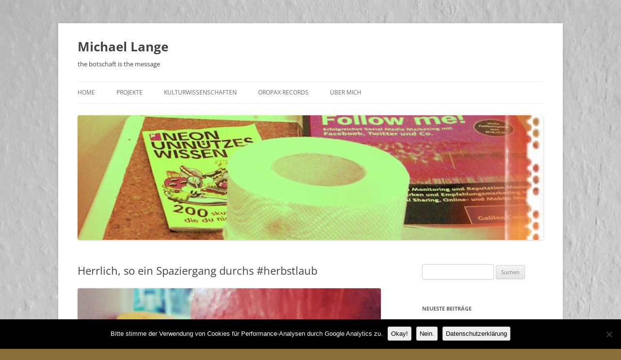

--- FILE ---
content_type: text/html; charset=UTF-8
request_url: https://www.michael-lange.info/herrlich-so-ein-spaziergang-durchs-herbstlaub/
body_size: 11313
content:
<!DOCTYPE html>
<html lang="de">
<head>
<meta charset="UTF-8" />
<meta name="viewport" content="width=device-width, initial-scale=1.0" />
<title>Herrlich, so ein Spaziergang durchs #herbstlaub - Michael Lange</title>
<link rel="profile" href="https://gmpg.org/xfn/11" />
<link rel="pingback" href="https://www.michael-lange.info/xmlrpc.php">
<meta name='robots' content='index, follow, max-image-preview:large, max-snippet:-1, max-video-preview:-1' />

	<!-- This site is optimized with the Yoast SEO plugin v26.7 - https://yoast.com/wordpress/plugins/seo/ -->
	<link rel="canonical" href="https://www.michael-lange.info/herrlich-so-ein-spaziergang-durchs-herbstlaub/" />
	<meta property="og:locale" content="de_DE" />
	<meta property="og:type" content="article" />
	<meta property="og:title" content="Herrlich, so ein Spaziergang durchs #herbstlaub - Michael Lange" />
	<meta property="og:url" content="https://www.michael-lange.info/herrlich-so-ein-spaziergang-durchs-herbstlaub/" />
	<meta property="og:site_name" content="Michael Lange" />
	<meta property="article:published_time" content="2017-10-29T13:04:30+00:00" />
	<meta property="article:modified_time" content="2017-11-02T22:03:37+00:00" />
	<meta property="og:image" content="https://www.michael-lange.info/wp-content/uploads/2017/10/22802265_1519621641408881_2465858076025028608_n.jpg" />
	<meta name="author" content="Michael" />
	<meta name="twitter:card" content="summary_large_image" />
	<meta name="twitter:label1" content="Verfasst von" />
	<meta name="twitter:data1" content="Michael" />
	<script type="application/ld+json" class="yoast-schema-graph">{"@context":"https://schema.org","@graph":[{"@type":"Article","@id":"https://www.michael-lange.info/herrlich-so-ein-spaziergang-durchs-herbstlaub/#article","isPartOf":{"@id":"https://www.michael-lange.info/herrlich-so-ein-spaziergang-durchs-herbstlaub/"},"author":{"name":"Michael","@id":"https://www.michael-lange.info/#/schema/person/46c1d30323e5653f580909ff5a6f3436"},"headline":"Herrlich, so ein Spaziergang durchs #herbstlaub","datePublished":"2017-10-29T13:04:30+00:00","dateModified":"2017-11-02T22:03:37+00:00","mainEntityOfPage":{"@id":"https://www.michael-lange.info/herrlich-so-ein-spaziergang-durchs-herbstlaub/"},"wordCount":6,"image":{"@id":"https://www.michael-lange.info/herrlich-so-ein-spaziergang-durchs-herbstlaub/#primaryimage"},"thumbnailUrl":"https://www.michael-lange.info/wp-content/uploads/2017/10/22802265_1519621641408881_2465858076025028608_n.jpg","articleSection":["Instagram"],"inLanguage":"de"},{"@type":"WebPage","@id":"https://www.michael-lange.info/herrlich-so-ein-spaziergang-durchs-herbstlaub/","url":"https://www.michael-lange.info/herrlich-so-ein-spaziergang-durchs-herbstlaub/","name":"Herrlich, so ein Spaziergang durchs #herbstlaub - Michael Lange","isPartOf":{"@id":"https://www.michael-lange.info/#website"},"primaryImageOfPage":{"@id":"https://www.michael-lange.info/herrlich-so-ein-spaziergang-durchs-herbstlaub/#primaryimage"},"image":{"@id":"https://www.michael-lange.info/herrlich-so-ein-spaziergang-durchs-herbstlaub/#primaryimage"},"thumbnailUrl":"https://www.michael-lange.info/wp-content/uploads/2017/10/22802265_1519621641408881_2465858076025028608_n.jpg","datePublished":"2017-10-29T13:04:30+00:00","dateModified":"2017-11-02T22:03:37+00:00","author":{"@id":"https://www.michael-lange.info/#/schema/person/46c1d30323e5653f580909ff5a6f3436"},"breadcrumb":{"@id":"https://www.michael-lange.info/herrlich-so-ein-spaziergang-durchs-herbstlaub/#breadcrumb"},"inLanguage":"de","potentialAction":[{"@type":"ReadAction","target":["https://www.michael-lange.info/herrlich-so-ein-spaziergang-durchs-herbstlaub/"]}]},{"@type":"ImageObject","inLanguage":"de","@id":"https://www.michael-lange.info/herrlich-so-ein-spaziergang-durchs-herbstlaub/#primaryimage","url":"https://www.michael-lange.info/wp-content/uploads/2017/10/22802265_1519621641408881_2465858076025028608_n.jpg","contentUrl":"https://www.michael-lange.info/wp-content/uploads/2017/10/22802265_1519621641408881_2465858076025028608_n.jpg","width":640,"height":640},{"@type":"BreadcrumbList","@id":"https://www.michael-lange.info/herrlich-so-ein-spaziergang-durchs-herbstlaub/#breadcrumb","itemListElement":[{"@type":"ListItem","position":1,"name":"Startseite","item":"https://www.michael-lange.info/"},{"@type":"ListItem","position":2,"name":"Herrlich, so ein Spaziergang durchs #herbstlaub"}]},{"@type":"WebSite","@id":"https://www.michael-lange.info/#website","url":"https://www.michael-lange.info/","name":"Michael Lange","description":"the botschaft is the message","potentialAction":[{"@type":"SearchAction","target":{"@type":"EntryPoint","urlTemplate":"https://www.michael-lange.info/?s={search_term_string}"},"query-input":{"@type":"PropertyValueSpecification","valueRequired":true,"valueName":"search_term_string"}}],"inLanguage":"de"},{"@type":"Person","@id":"https://www.michael-lange.info/#/schema/person/46c1d30323e5653f580909ff5a6f3436","name":"Michael","image":{"@type":"ImageObject","inLanguage":"de","@id":"https://www.michael-lange.info/#/schema/person/image/","url":"https://secure.gravatar.com/avatar/f59de93506a2f622024058cf9d926161ccedcf836ab224df8a6669323a72f25e?s=96&d=mm&r=g","contentUrl":"https://secure.gravatar.com/avatar/f59de93506a2f622024058cf9d926161ccedcf836ab224df8a6669323a72f25e?s=96&d=mm&r=g","caption":"Michael"},"url":"https://www.michael-lange.info/author/adminmldi9ar/"}]}</script>
	<!-- / Yoast SEO plugin. -->


<link rel="alternate" type="application/rss+xml" title="Michael Lange &raquo; Feed" href="https://www.michael-lange.info/feed/" />
<link rel="alternate" type="application/rss+xml" title="Michael Lange &raquo; Kommentar-Feed" href="https://www.michael-lange.info/comments/feed/" />
<link rel="alternate" type="application/rss+xml" title="Michael Lange &raquo; Kommentar-Feed zu Herrlich, so ein Spaziergang durchs #herbstlaub" href="https://www.michael-lange.info/herrlich-so-ein-spaziergang-durchs-herbstlaub/feed/" />
<link rel="alternate" title="oEmbed (JSON)" type="application/json+oembed" href="https://www.michael-lange.info/wp-json/oembed/1.0/embed?url=https%3A%2F%2Fwww.michael-lange.info%2Fherrlich-so-ein-spaziergang-durchs-herbstlaub%2F" />
<link rel="alternate" title="oEmbed (XML)" type="text/xml+oembed" href="https://www.michael-lange.info/wp-json/oembed/1.0/embed?url=https%3A%2F%2Fwww.michael-lange.info%2Fherrlich-so-ein-spaziergang-durchs-herbstlaub%2F&#038;format=xml" />
<style id='wp-img-auto-sizes-contain-inline-css' type='text/css'>
img:is([sizes=auto i],[sizes^="auto," i]){contain-intrinsic-size:3000px 1500px}
/*# sourceURL=wp-img-auto-sizes-contain-inline-css */
</style>
<style id='wp-emoji-styles-inline-css' type='text/css'>

	img.wp-smiley, img.emoji {
		display: inline !important;
		border: none !important;
		box-shadow: none !important;
		height: 1em !important;
		width: 1em !important;
		margin: 0 0.07em !important;
		vertical-align: -0.1em !important;
		background: none !important;
		padding: 0 !important;
	}
/*# sourceURL=wp-emoji-styles-inline-css */
</style>
<style id='wp-block-library-inline-css' type='text/css'>
:root{--wp-block-synced-color:#7a00df;--wp-block-synced-color--rgb:122,0,223;--wp-bound-block-color:var(--wp-block-synced-color);--wp-editor-canvas-background:#ddd;--wp-admin-theme-color:#007cba;--wp-admin-theme-color--rgb:0,124,186;--wp-admin-theme-color-darker-10:#006ba1;--wp-admin-theme-color-darker-10--rgb:0,107,160.5;--wp-admin-theme-color-darker-20:#005a87;--wp-admin-theme-color-darker-20--rgb:0,90,135;--wp-admin-border-width-focus:2px}@media (min-resolution:192dpi){:root{--wp-admin-border-width-focus:1.5px}}.wp-element-button{cursor:pointer}:root .has-very-light-gray-background-color{background-color:#eee}:root .has-very-dark-gray-background-color{background-color:#313131}:root .has-very-light-gray-color{color:#eee}:root .has-very-dark-gray-color{color:#313131}:root .has-vivid-green-cyan-to-vivid-cyan-blue-gradient-background{background:linear-gradient(135deg,#00d084,#0693e3)}:root .has-purple-crush-gradient-background{background:linear-gradient(135deg,#34e2e4,#4721fb 50%,#ab1dfe)}:root .has-hazy-dawn-gradient-background{background:linear-gradient(135deg,#faaca8,#dad0ec)}:root .has-subdued-olive-gradient-background{background:linear-gradient(135deg,#fafae1,#67a671)}:root .has-atomic-cream-gradient-background{background:linear-gradient(135deg,#fdd79a,#004a59)}:root .has-nightshade-gradient-background{background:linear-gradient(135deg,#330968,#31cdcf)}:root .has-midnight-gradient-background{background:linear-gradient(135deg,#020381,#2874fc)}:root{--wp--preset--font-size--normal:16px;--wp--preset--font-size--huge:42px}.has-regular-font-size{font-size:1em}.has-larger-font-size{font-size:2.625em}.has-normal-font-size{font-size:var(--wp--preset--font-size--normal)}.has-huge-font-size{font-size:var(--wp--preset--font-size--huge)}.has-text-align-center{text-align:center}.has-text-align-left{text-align:left}.has-text-align-right{text-align:right}.has-fit-text{white-space:nowrap!important}#end-resizable-editor-section{display:none}.aligncenter{clear:both}.items-justified-left{justify-content:flex-start}.items-justified-center{justify-content:center}.items-justified-right{justify-content:flex-end}.items-justified-space-between{justify-content:space-between}.screen-reader-text{border:0;clip-path:inset(50%);height:1px;margin:-1px;overflow:hidden;padding:0;position:absolute;width:1px;word-wrap:normal!important}.screen-reader-text:focus{background-color:#ddd;clip-path:none;color:#444;display:block;font-size:1em;height:auto;left:5px;line-height:normal;padding:15px 23px 14px;text-decoration:none;top:5px;width:auto;z-index:100000}html :where(.has-border-color){border-style:solid}html :where([style*=border-top-color]){border-top-style:solid}html :where([style*=border-right-color]){border-right-style:solid}html :where([style*=border-bottom-color]){border-bottom-style:solid}html :where([style*=border-left-color]){border-left-style:solid}html :where([style*=border-width]){border-style:solid}html :where([style*=border-top-width]){border-top-style:solid}html :where([style*=border-right-width]){border-right-style:solid}html :where([style*=border-bottom-width]){border-bottom-style:solid}html :where([style*=border-left-width]){border-left-style:solid}html :where(img[class*=wp-image-]){height:auto;max-width:100%}:where(figure){margin:0 0 1em}html :where(.is-position-sticky){--wp-admin--admin-bar--position-offset:var(--wp-admin--admin-bar--height,0px)}@media screen and (max-width:600px){html :where(.is-position-sticky){--wp-admin--admin-bar--position-offset:0px}}

/*# sourceURL=wp-block-library-inline-css */
</style><style id='global-styles-inline-css' type='text/css'>
:root{--wp--preset--aspect-ratio--square: 1;--wp--preset--aspect-ratio--4-3: 4/3;--wp--preset--aspect-ratio--3-4: 3/4;--wp--preset--aspect-ratio--3-2: 3/2;--wp--preset--aspect-ratio--2-3: 2/3;--wp--preset--aspect-ratio--16-9: 16/9;--wp--preset--aspect-ratio--9-16: 9/16;--wp--preset--color--black: #000000;--wp--preset--color--cyan-bluish-gray: #abb8c3;--wp--preset--color--white: #fff;--wp--preset--color--pale-pink: #f78da7;--wp--preset--color--vivid-red: #cf2e2e;--wp--preset--color--luminous-vivid-orange: #ff6900;--wp--preset--color--luminous-vivid-amber: #fcb900;--wp--preset--color--light-green-cyan: #7bdcb5;--wp--preset--color--vivid-green-cyan: #00d084;--wp--preset--color--pale-cyan-blue: #8ed1fc;--wp--preset--color--vivid-cyan-blue: #0693e3;--wp--preset--color--vivid-purple: #9b51e0;--wp--preset--color--blue: #21759b;--wp--preset--color--dark-gray: #444;--wp--preset--color--medium-gray: #9f9f9f;--wp--preset--color--light-gray: #e6e6e6;--wp--preset--gradient--vivid-cyan-blue-to-vivid-purple: linear-gradient(135deg,rgb(6,147,227) 0%,rgb(155,81,224) 100%);--wp--preset--gradient--light-green-cyan-to-vivid-green-cyan: linear-gradient(135deg,rgb(122,220,180) 0%,rgb(0,208,130) 100%);--wp--preset--gradient--luminous-vivid-amber-to-luminous-vivid-orange: linear-gradient(135deg,rgb(252,185,0) 0%,rgb(255,105,0) 100%);--wp--preset--gradient--luminous-vivid-orange-to-vivid-red: linear-gradient(135deg,rgb(255,105,0) 0%,rgb(207,46,46) 100%);--wp--preset--gradient--very-light-gray-to-cyan-bluish-gray: linear-gradient(135deg,rgb(238,238,238) 0%,rgb(169,184,195) 100%);--wp--preset--gradient--cool-to-warm-spectrum: linear-gradient(135deg,rgb(74,234,220) 0%,rgb(151,120,209) 20%,rgb(207,42,186) 40%,rgb(238,44,130) 60%,rgb(251,105,98) 80%,rgb(254,248,76) 100%);--wp--preset--gradient--blush-light-purple: linear-gradient(135deg,rgb(255,206,236) 0%,rgb(152,150,240) 100%);--wp--preset--gradient--blush-bordeaux: linear-gradient(135deg,rgb(254,205,165) 0%,rgb(254,45,45) 50%,rgb(107,0,62) 100%);--wp--preset--gradient--luminous-dusk: linear-gradient(135deg,rgb(255,203,112) 0%,rgb(199,81,192) 50%,rgb(65,88,208) 100%);--wp--preset--gradient--pale-ocean: linear-gradient(135deg,rgb(255,245,203) 0%,rgb(182,227,212) 50%,rgb(51,167,181) 100%);--wp--preset--gradient--electric-grass: linear-gradient(135deg,rgb(202,248,128) 0%,rgb(113,206,126) 100%);--wp--preset--gradient--midnight: linear-gradient(135deg,rgb(2,3,129) 0%,rgb(40,116,252) 100%);--wp--preset--font-size--small: 13px;--wp--preset--font-size--medium: 20px;--wp--preset--font-size--large: 36px;--wp--preset--font-size--x-large: 42px;--wp--preset--spacing--20: 0.44rem;--wp--preset--spacing--30: 0.67rem;--wp--preset--spacing--40: 1rem;--wp--preset--spacing--50: 1.5rem;--wp--preset--spacing--60: 2.25rem;--wp--preset--spacing--70: 3.38rem;--wp--preset--spacing--80: 5.06rem;--wp--preset--shadow--natural: 6px 6px 9px rgba(0, 0, 0, 0.2);--wp--preset--shadow--deep: 12px 12px 50px rgba(0, 0, 0, 0.4);--wp--preset--shadow--sharp: 6px 6px 0px rgba(0, 0, 0, 0.2);--wp--preset--shadow--outlined: 6px 6px 0px -3px rgb(255, 255, 255), 6px 6px rgb(0, 0, 0);--wp--preset--shadow--crisp: 6px 6px 0px rgb(0, 0, 0);}:where(.is-layout-flex){gap: 0.5em;}:where(.is-layout-grid){gap: 0.5em;}body .is-layout-flex{display: flex;}.is-layout-flex{flex-wrap: wrap;align-items: center;}.is-layout-flex > :is(*, div){margin: 0;}body .is-layout-grid{display: grid;}.is-layout-grid > :is(*, div){margin: 0;}:where(.wp-block-columns.is-layout-flex){gap: 2em;}:where(.wp-block-columns.is-layout-grid){gap: 2em;}:where(.wp-block-post-template.is-layout-flex){gap: 1.25em;}:where(.wp-block-post-template.is-layout-grid){gap: 1.25em;}.has-black-color{color: var(--wp--preset--color--black) !important;}.has-cyan-bluish-gray-color{color: var(--wp--preset--color--cyan-bluish-gray) !important;}.has-white-color{color: var(--wp--preset--color--white) !important;}.has-pale-pink-color{color: var(--wp--preset--color--pale-pink) !important;}.has-vivid-red-color{color: var(--wp--preset--color--vivid-red) !important;}.has-luminous-vivid-orange-color{color: var(--wp--preset--color--luminous-vivid-orange) !important;}.has-luminous-vivid-amber-color{color: var(--wp--preset--color--luminous-vivid-amber) !important;}.has-light-green-cyan-color{color: var(--wp--preset--color--light-green-cyan) !important;}.has-vivid-green-cyan-color{color: var(--wp--preset--color--vivid-green-cyan) !important;}.has-pale-cyan-blue-color{color: var(--wp--preset--color--pale-cyan-blue) !important;}.has-vivid-cyan-blue-color{color: var(--wp--preset--color--vivid-cyan-blue) !important;}.has-vivid-purple-color{color: var(--wp--preset--color--vivid-purple) !important;}.has-black-background-color{background-color: var(--wp--preset--color--black) !important;}.has-cyan-bluish-gray-background-color{background-color: var(--wp--preset--color--cyan-bluish-gray) !important;}.has-white-background-color{background-color: var(--wp--preset--color--white) !important;}.has-pale-pink-background-color{background-color: var(--wp--preset--color--pale-pink) !important;}.has-vivid-red-background-color{background-color: var(--wp--preset--color--vivid-red) !important;}.has-luminous-vivid-orange-background-color{background-color: var(--wp--preset--color--luminous-vivid-orange) !important;}.has-luminous-vivid-amber-background-color{background-color: var(--wp--preset--color--luminous-vivid-amber) !important;}.has-light-green-cyan-background-color{background-color: var(--wp--preset--color--light-green-cyan) !important;}.has-vivid-green-cyan-background-color{background-color: var(--wp--preset--color--vivid-green-cyan) !important;}.has-pale-cyan-blue-background-color{background-color: var(--wp--preset--color--pale-cyan-blue) !important;}.has-vivid-cyan-blue-background-color{background-color: var(--wp--preset--color--vivid-cyan-blue) !important;}.has-vivid-purple-background-color{background-color: var(--wp--preset--color--vivid-purple) !important;}.has-black-border-color{border-color: var(--wp--preset--color--black) !important;}.has-cyan-bluish-gray-border-color{border-color: var(--wp--preset--color--cyan-bluish-gray) !important;}.has-white-border-color{border-color: var(--wp--preset--color--white) !important;}.has-pale-pink-border-color{border-color: var(--wp--preset--color--pale-pink) !important;}.has-vivid-red-border-color{border-color: var(--wp--preset--color--vivid-red) !important;}.has-luminous-vivid-orange-border-color{border-color: var(--wp--preset--color--luminous-vivid-orange) !important;}.has-luminous-vivid-amber-border-color{border-color: var(--wp--preset--color--luminous-vivid-amber) !important;}.has-light-green-cyan-border-color{border-color: var(--wp--preset--color--light-green-cyan) !important;}.has-vivid-green-cyan-border-color{border-color: var(--wp--preset--color--vivid-green-cyan) !important;}.has-pale-cyan-blue-border-color{border-color: var(--wp--preset--color--pale-cyan-blue) !important;}.has-vivid-cyan-blue-border-color{border-color: var(--wp--preset--color--vivid-cyan-blue) !important;}.has-vivid-purple-border-color{border-color: var(--wp--preset--color--vivid-purple) !important;}.has-vivid-cyan-blue-to-vivid-purple-gradient-background{background: var(--wp--preset--gradient--vivid-cyan-blue-to-vivid-purple) !important;}.has-light-green-cyan-to-vivid-green-cyan-gradient-background{background: var(--wp--preset--gradient--light-green-cyan-to-vivid-green-cyan) !important;}.has-luminous-vivid-amber-to-luminous-vivid-orange-gradient-background{background: var(--wp--preset--gradient--luminous-vivid-amber-to-luminous-vivid-orange) !important;}.has-luminous-vivid-orange-to-vivid-red-gradient-background{background: var(--wp--preset--gradient--luminous-vivid-orange-to-vivid-red) !important;}.has-very-light-gray-to-cyan-bluish-gray-gradient-background{background: var(--wp--preset--gradient--very-light-gray-to-cyan-bluish-gray) !important;}.has-cool-to-warm-spectrum-gradient-background{background: var(--wp--preset--gradient--cool-to-warm-spectrum) !important;}.has-blush-light-purple-gradient-background{background: var(--wp--preset--gradient--blush-light-purple) !important;}.has-blush-bordeaux-gradient-background{background: var(--wp--preset--gradient--blush-bordeaux) !important;}.has-luminous-dusk-gradient-background{background: var(--wp--preset--gradient--luminous-dusk) !important;}.has-pale-ocean-gradient-background{background: var(--wp--preset--gradient--pale-ocean) !important;}.has-electric-grass-gradient-background{background: var(--wp--preset--gradient--electric-grass) !important;}.has-midnight-gradient-background{background: var(--wp--preset--gradient--midnight) !important;}.has-small-font-size{font-size: var(--wp--preset--font-size--small) !important;}.has-medium-font-size{font-size: var(--wp--preset--font-size--medium) !important;}.has-large-font-size{font-size: var(--wp--preset--font-size--large) !important;}.has-x-large-font-size{font-size: var(--wp--preset--font-size--x-large) !important;}
/*# sourceURL=global-styles-inline-css */
</style>

<style id='classic-theme-styles-inline-css' type='text/css'>
/*! This file is auto-generated */
.wp-block-button__link{color:#fff;background-color:#32373c;border-radius:9999px;box-shadow:none;text-decoration:none;padding:calc(.667em + 2px) calc(1.333em + 2px);font-size:1.125em}.wp-block-file__button{background:#32373c;color:#fff;text-decoration:none}
/*# sourceURL=/wp-includes/css/classic-themes.min.css */
</style>
<link rel='stylesheet' id='cookie-notice-front-css' href='https://www.michael-lange.info/wp-content/plugins/cookie-notice/css/front.min.css?ver=2.5.11' type='text/css' media='all' />
<link rel='stylesheet' id='responsive-lightbox-featherlight-css' href='https://www.michael-lange.info/wp-content/plugins/responsive-lightbox/assets/featherlight/featherlight.min.css?ver=1.7.14' type='text/css' media='all' />
<link rel='stylesheet' id='responsive-lightbox-featherlight-gallery-css' href='https://www.michael-lange.info/wp-content/plugins/responsive-lightbox/assets/featherlight/featherlight.gallery.min.css?ver=1.7.14' type='text/css' media='all' />
<link rel='stylesheet' id='cryptx-styles-css' href='https://www.michael-lange.info/wp-content/plugins/cryptx/css/cryptx.css?ver=4.0.10' type='text/css' media='all' />
<link rel='stylesheet' id='twentytwelve-fonts-css' href='https://www.michael-lange.info/wp-content/themes/twentytwelve/fonts/font-open-sans.css?ver=20230328' type='text/css' media='all' />
<link rel='stylesheet' id='twentytwelve-style-css' href='https://www.michael-lange.info/wp-content/themes/twentytwelve/style.css?ver=20251202' type='text/css' media='all' />
<link rel='stylesheet' id='twentytwelve-block-style-css' href='https://www.michael-lange.info/wp-content/themes/twentytwelve/css/blocks.css?ver=20251031' type='text/css' media='all' />
<script type="text/javascript" id="cookie-notice-front-js-before">
/* <![CDATA[ */
var cnArgs = {"ajaxUrl":"https:\/\/www.michael-lange.info\/wp-admin\/admin-ajax.php","nonce":"a9f17613f7","hideEffect":"fade","position":"bottom","onScroll":false,"onScrollOffset":100,"onClick":false,"cookieName":"cookie_notice_accepted","cookieTime":2147483647,"cookieTimeRejected":2592000,"globalCookie":false,"redirection":true,"cache":false,"revokeCookies":true,"revokeCookiesOpt":"automatic"};

//# sourceURL=cookie-notice-front-js-before
/* ]]> */
</script>
<script type="text/javascript" src="https://www.michael-lange.info/wp-content/plugins/cookie-notice/js/front.min.js?ver=2.5.11" id="cookie-notice-front-js"></script>
<script type="text/javascript" src="https://www.michael-lange.info/wp-includes/js/jquery/jquery.min.js?ver=3.7.1" id="jquery-core-js"></script>
<script type="text/javascript" src="https://www.michael-lange.info/wp-includes/js/jquery/jquery-migrate.min.js?ver=3.4.1" id="jquery-migrate-js"></script>
<script type="text/javascript" src="https://www.michael-lange.info/wp-content/plugins/responsive-lightbox/assets/infinitescroll/infinite-scroll.pkgd.min.js?ver=4.0.1" id="responsive-lightbox-infinite-scroll-js"></script>
<script type="text/javascript" src="https://www.michael-lange.info/wp-content/themes/twentytwelve/js/navigation.js?ver=20250303" id="twentytwelve-navigation-js" defer="defer" data-wp-strategy="defer"></script>
<link rel="https://api.w.org/" href="https://www.michael-lange.info/wp-json/" /><link rel="alternate" title="JSON" type="application/json" href="https://www.michael-lange.info/wp-json/wp/v2/posts/497" /><link rel="EditURI" type="application/rsd+xml" title="RSD" href="https://www.michael-lange.info/xmlrpc.php?rsd" />
<meta name="generator" content="WordPress 6.9" />
<link rel='shortlink' href='https://www.michael-lange.info/?p=497' />
<style type="text/css">.recentcomments a{display:inline !important;padding:0 !important;margin:0 !important;}</style>	<style type="text/css" id="twentytwelve-header-css">
			.site-header h1 a,
		.site-header h2 {
			color: #444444;
		}
		</style>
	<style type="text/css" id="custom-background-css">
body.custom-background { background-color: #897139; background-image: url("https://www.michael-lange.info/wp-content/uploads/2018/01/Wallpaper-q1-1920x1440.jpg"); background-position: center top; background-size: cover; background-repeat: no-repeat; background-attachment: fixed; }
</style>
	</head>

<body class="wp-singular post-template-default single single-post postid-497 single-format-standard custom-background wp-embed-responsive wp-theme-twentytwelve cookies-not-set custom-font-enabled single-author">
<div id="page" class="hfeed site">
	<a class="screen-reader-text skip-link" href="#content">Zum Inhalt springen</a>
	<header id="masthead" class="site-header">
		<hgroup>
							<h1 class="site-title"><a href="https://www.michael-lange.info/" rel="home" >Michael Lange</a></h1>
								<h2 class="site-description">the botschaft is the message</h2>
					</hgroup>

		<nav id="site-navigation" class="main-navigation">
			<button class="menu-toggle">Menü</button>
			<div class="menu-topnavi-container"><ul id="menu-topnavi" class="nav-menu"><li id="menu-item-10" class="menu-item menu-item-type-custom menu-item-object-custom menu-item-home menu-item-10"><a href="https://www.michael-lange.info/">Home</a></li>
<li id="menu-item-11" class="menu-item menu-item-type-post_type menu-item-object-page menu-item-11"><a href="https://www.michael-lange.info/projekte/">Projekte</a></li>
<li id="menu-item-611" class="menu-item menu-item-type-custom menu-item-object-custom menu-item-611"><a href="https://www.michael-lange.info/tag/kulturwissenschaften/">Kulturwissenschaften</a></li>
<li id="menu-item-653" class="menu-item menu-item-type-taxonomy menu-item-object-category menu-item-653"><a href="https://www.michael-lange.info/category/oropax-records/">Oropax Records</a></li>
<li id="menu-item-108" class="menu-item menu-item-type-post_type menu-item-object-page menu-item-108"><a href="https://www.michael-lange.info/uber-mich/">Über mich</a></li>
</ul></div>		</nav><!-- #site-navigation -->

				<a href="https://www.michael-lange.info/"  rel="home"><img src="https://www.michael-lange.info/wp-content/uploads/2012/11/cropped-cropped-IMAG0213-1-11.jpg" width="998" height="267" alt="Michael Lange" class="header-image" srcset="https://www.michael-lange.info/wp-content/uploads/2012/11/cropped-cropped-IMAG0213-1-11.jpg 998w, https://www.michael-lange.info/wp-content/uploads/2012/11/cropped-cropped-IMAG0213-1-11-300x80.jpg 300w, https://www.michael-lange.info/wp-content/uploads/2012/11/cropped-cropped-IMAG0213-1-11-624x166.jpg 624w" sizes="(max-width: 998px) 100vw, 998px" decoding="async" fetchpriority="high" /></a>
			</header><!-- #masthead -->

	<div id="main" class="wrapper">

	<div id="primary" class="site-content">
		<div id="content" role="main">

			
				
	<article id="post-497" class="post-497 post type-post status-publish format-standard hentry category-instagram">
				<header class="entry-header">
			
						<h1 class="entry-title">Herrlich, so ein Spaziergang durchs #herbstlaub</h1>
								</header><!-- .entry-header -->

				<div class="entry-content">
			<p><img decoding="async" src="https://www.michael-lange.info/wp-content/uploads/2017/10/22802265_1519621641408881_2465858076025028608_n.jpg" alt="Herrlich, so ein Spaziergang durchs #herbstlaub" /></p>
					</div><!-- .entry-content -->
		
		<footer class="entry-meta">
			Dieser Beitrag wurde am <a href="https://www.michael-lange.info/herrlich-so-ein-spaziergang-durchs-herbstlaub/" title="13:04" rel="bookmark"><time class="entry-date" datetime="2017-10-29T13:04:30+02:00">29. Oktober 2017</time></a><span class="by-author"> von <span class="author vcard"><a class="url fn n" href="https://www.michael-lange.info/author/adminmldi9ar/" title="Alle Beiträge von Michael anzeigen" rel="author">Michael</a></span></span> unter <a href="https://www.michael-lange.info/category/instagram/" rel="category tag">Instagram</a> veröffentlicht.								</footer><!-- .entry-meta -->
	</article><!-- #post -->

				<nav class="nav-single">
					<h3 class="assistive-text">Beitragsnavigation</h3>
					<span class="nav-previous"><a href="https://www.michael-lange.info/wer-zum-arzt-geht-sollte-noch-visionen-haben-outofthebox/" rel="prev"><span class="meta-nav">&larr;</span> Wer zum Arzt geht, sollte (noch) Visionen haben. #outofthebox</a></span>
					<span class="nav-next"><a href="https://www.michael-lange.info/luebeck-lkw/" rel="next">#lübeck #lkw <span class="meta-nav">&rarr;</span></a></span>
				</nav><!-- .nav-single -->

				
<div id="comments" class="comments-area">

	
	
	
</div><!-- #comments .comments-area -->

			
		</div><!-- #content -->
	</div><!-- #primary -->


			<div id="secondary" class="widget-area" role="complementary">
			<aside id="search-2" class="widget widget_search"><form role="search" method="get" id="searchform" class="searchform" action="https://www.michael-lange.info/">
				<div>
					<label class="screen-reader-text" for="s">Suche nach:</label>
					<input type="text" value="" name="s" id="s" />
					<input type="submit" id="searchsubmit" value="Suchen" />
				</div>
			</form></aside>
		<aside id="recent-posts-2" class="widget widget_recent_entries">
		<h3 class="widget-title">Neueste Beiträge</h3>
		<ul>
											<li>
					<a href="https://www.michael-lange.info/brauche-likes/">Brauche Likes</a>
									</li>
											<li>
					<a href="https://www.michael-lange.info/bock-auf-moral-%f0%9f%ab%97/">Bock auf #moral? 🫗</a>
									</li>
											<li>
					<a href="https://www.michael-lange.info/wir-spielen-thomasmann-durch-%f0%9f%98%8e/">Wir spielen #thomasmann durch 😎</a>
									</li>
											<li>
					<a href="https://www.michael-lange.info/linkesocke/">#linkesocke</a>
									</li>
											<li>
					<a href="https://www.michael-lange.info/urin-statt-ocean-fresh-danke-rewe/">Urin statt &#034;Ocean Fresh&#034;? Danke #rewe</a>
									</li>
					</ul>

		</aside><aside id="recent-comments-2" class="widget widget_recent_comments"><h3 class="widget-title">Neueste Kommentare</h3><ul id="recentcomments"></ul></aside><aside id="archives-2" class="widget widget_archive"><h3 class="widget-title">Archiv</h3>
			<ul>
					<li><a href='https://www.michael-lange.info/2024/05/'>Mai 2024</a></li>
	<li><a href='https://www.michael-lange.info/2023/12/'>Dezember 2023</a></li>
	<li><a href='https://www.michael-lange.info/2022/08/'>August 2022</a></li>
	<li><a href='https://www.michael-lange.info/2021/08/'>August 2021</a></li>
	<li><a href='https://www.michael-lange.info/2021/07/'>Juli 2021</a></li>
	<li><a href='https://www.michael-lange.info/2021/05/'>Mai 2021</a></li>
	<li><a href='https://www.michael-lange.info/2021/01/'>Januar 2021</a></li>
	<li><a href='https://www.michael-lange.info/2020/12/'>Dezember 2020</a></li>
	<li><a href='https://www.michael-lange.info/2020/09/'>September 2020</a></li>
	<li><a href='https://www.michael-lange.info/2020/07/'>Juli 2020</a></li>
	<li><a href='https://www.michael-lange.info/2020/06/'>Juni 2020</a></li>
	<li><a href='https://www.michael-lange.info/2020/03/'>März 2020</a></li>
	<li><a href='https://www.michael-lange.info/2019/11/'>November 2019</a></li>
	<li><a href='https://www.michael-lange.info/2019/10/'>Oktober 2019</a></li>
	<li><a href='https://www.michael-lange.info/2019/09/'>September 2019</a></li>
	<li><a href='https://www.michael-lange.info/2019/08/'>August 2019</a></li>
	<li><a href='https://www.michael-lange.info/2019/06/'>Juni 2019</a></li>
	<li><a href='https://www.michael-lange.info/2019/03/'>März 2019</a></li>
	<li><a href='https://www.michael-lange.info/2019/02/'>Februar 2019</a></li>
	<li><a href='https://www.michael-lange.info/2019/01/'>Januar 2019</a></li>
	<li><a href='https://www.michael-lange.info/2018/12/'>Dezember 2018</a></li>
	<li><a href='https://www.michael-lange.info/2018/11/'>November 2018</a></li>
	<li><a href='https://www.michael-lange.info/2018/09/'>September 2018</a></li>
	<li><a href='https://www.michael-lange.info/2018/08/'>August 2018</a></li>
	<li><a href='https://www.michael-lange.info/2018/06/'>Juni 2018</a></li>
	<li><a href='https://www.michael-lange.info/2018/05/'>Mai 2018</a></li>
	<li><a href='https://www.michael-lange.info/2018/04/'>April 2018</a></li>
	<li><a href='https://www.michael-lange.info/2018/03/'>März 2018</a></li>
	<li><a href='https://www.michael-lange.info/2018/02/'>Februar 2018</a></li>
	<li><a href='https://www.michael-lange.info/2018/01/'>Januar 2018</a></li>
	<li><a href='https://www.michael-lange.info/2017/12/'>Dezember 2017</a></li>
	<li><a href='https://www.michael-lange.info/2017/10/'>Oktober 2017</a></li>
	<li><a href='https://www.michael-lange.info/2017/09/'>September 2017</a></li>
	<li><a href='https://www.michael-lange.info/2017/08/'>August 2017</a></li>
	<li><a href='https://www.michael-lange.info/2017/07/'>Juli 2017</a></li>
	<li><a href='https://www.michael-lange.info/2017/06/'>Juni 2017</a></li>
	<li><a href='https://www.michael-lange.info/2017/04/'>April 2017</a></li>
	<li><a href='https://www.michael-lange.info/2017/03/'>März 2017</a></li>
	<li><a href='https://www.michael-lange.info/2017/02/'>Februar 2017</a></li>
	<li><a href='https://www.michael-lange.info/2016/12/'>Dezember 2016</a></li>
	<li><a href='https://www.michael-lange.info/2016/11/'>November 2016</a></li>
	<li><a href='https://www.michael-lange.info/2016/10/'>Oktober 2016</a></li>
	<li><a href='https://www.michael-lange.info/2016/09/'>September 2016</a></li>
	<li><a href='https://www.michael-lange.info/2016/08/'>August 2016</a></li>
	<li><a href='https://www.michael-lange.info/2013/11/'>November 2013</a></li>
	<li><a href='https://www.michael-lange.info/2012/05/'>Mai 2012</a></li>
			</ul>

			</aside><aside id="categories-2" class="widget widget_categories"><h3 class="widget-title">Kategorien</h3>
			<ul>
					<li class="cat-item cat-item-3"><a href="https://www.michael-lange.info/category/film/">Film</a>
</li>
	<li class="cat-item cat-item-54"><a href="https://www.michael-lange.info/category/instagram/">Instagram</a>
</li>
	<li class="cat-item cat-item-11"><a href="https://www.michael-lange.info/category/kulturwissenschaften/">Kulturwissenschaften</a>
</li>
	<li class="cat-item cat-item-63"><a href="https://www.michael-lange.info/category/oropax-records/">Oropax Records</a>
</li>
			</ul>

			</aside><aside id="tag_cloud-2" class="widget widget_tag_cloud"><h3 class="widget-title">Tags</h3><div class="tagcloud"><ul class='wp-tag-cloud' role='list'>
	<li><a href="https://www.michael-lange.info/tag/alltagsasthetik/" class="tag-cloud-link tag-link-30 tag-link-position-1" style="font-size: 8pt;" aria-label="Alltagsästhetik (1 Eintrag)">Alltagsästhetik</a></li>
	<li><a href="https://www.michael-lange.info/tag/barthes/" class="tag-cloud-link tag-link-34 tag-link-position-2" style="font-size: 8pt;" aria-label="Barthes (1 Eintrag)">Barthes</a></li>
	<li><a href="https://www.michael-lange.info/tag/bazin/" class="tag-cloud-link tag-link-35 tag-link-position-3" style="font-size: 8pt;" aria-label="Bazin (1 Eintrag)">Bazin</a></li>
	<li><a href="https://www.michael-lange.info/tag/bio/" class="tag-cloud-link tag-link-61 tag-link-position-4" style="font-size: 8pt;" aria-label="Bio (1 Eintrag)">Bio</a></li>
	<li><a href="https://www.michael-lange.info/tag/butter/" class="tag-cloud-link tag-link-58 tag-link-position-5" style="font-size: 8pt;" aria-label="Butter (1 Eintrag)">Butter</a></li>
	<li><a href="https://www.michael-lange.info/tag/critical-whiteness-studies/" class="tag-cloud-link tag-link-40 tag-link-position-6" style="font-size: 8pt;" aria-label="Critical Whiteness Studies (1 Eintrag)">Critical Whiteness Studies</a></li>
	<li><a href="https://www.michael-lange.info/tag/dekonstruktion/" class="tag-cloud-link tag-link-14 tag-link-position-7" style="font-size: 8pt;" aria-label="Dekonstruktion (1 Eintrag)">Dekonstruktion</a></li>
	<li><a href="https://www.michael-lange.info/tag/eco/" class="tag-cloud-link tag-link-32 tag-link-position-8" style="font-size: 8pt;" aria-label="Eco (1 Eintrag)">Eco</a></li>
	<li><a href="https://www.michael-lange.info/tag/erlebnisgesellschaft/" class="tag-cloud-link tag-link-21 tag-link-position-9" style="font-size: 8pt;" aria-label="Erlebnisgesellschaft (1 Eintrag)">Erlebnisgesellschaft</a></li>
	<li><a href="https://www.michael-lange.info/tag/fake-news/" class="tag-cloud-link tag-link-59 tag-link-position-10" style="font-size: 16.4pt;" aria-label="fake news (2 Einträge)">fake news</a></li>
	<li><a href="https://www.michael-lange.info/tag/faulstich/" class="tag-cloud-link tag-link-44 tag-link-position-11" style="font-size: 8pt;" aria-label="Faulstich (1 Eintrag)">Faulstich</a></li>
	<li><a href="https://www.michael-lange.info/tag/film/" class="tag-cloud-link tag-link-51 tag-link-position-12" style="font-size: 8pt;" aria-label="Film (1 Eintrag)">Film</a></li>
	<li><a href="https://www.michael-lange.info/tag/filmerlebnis/" class="tag-cloud-link tag-link-24 tag-link-position-13" style="font-size: 8pt;" aria-label="Filmerlebnis (1 Eintrag)">Filmerlebnis</a></li>
	<li><a href="https://www.michael-lange.info/tag/filmsemiotik/" class="tag-cloud-link tag-link-25 tag-link-position-14" style="font-size: 8pt;" aria-label="Filmsemiotik (1 Eintrag)">Filmsemiotik</a></li>
	<li><a href="https://www.michael-lange.info/tag/filmtheorie/" class="tag-cloud-link tag-link-23 tag-link-position-15" style="font-size: 8pt;" aria-label="Filmtheorie (1 Eintrag)">Filmtheorie</a></li>
	<li><a href="https://www.michael-lange.info/tag/filterkaffee/" class="tag-cloud-link tag-link-57 tag-link-position-16" style="font-size: 8pt;" aria-label="Filterkaffee (1 Eintrag)">Filterkaffee</a></li>
	<li><a href="https://www.michael-lange.info/tag/foodporn/" class="tag-cloud-link tag-link-60 tag-link-position-17" style="font-size: 8pt;" aria-label="foodporn (1 Eintrag)">foodporn</a></li>
	<li><a href="https://www.michael-lange.info/tag/hausarbeit/" class="tag-cloud-link tag-link-16 tag-link-position-18" style="font-size: 8pt;" aria-label="Hausarbeit (1 Eintrag)">Hausarbeit</a></li>
	<li><a href="https://www.michael-lange.info/tag/hochberg/" class="tag-cloud-link tag-link-36 tag-link-position-19" style="font-size: 8pt;" aria-label="Hochberg (1 Eintrag)">Hochberg</a></li>
	<li><a href="https://www.michael-lange.info/tag/kaffee/" class="tag-cloud-link tag-link-56 tag-link-position-20" style="font-size: 8pt;" aria-label="Kaffee (1 Eintrag)">Kaffee</a></li>
	<li><a href="https://www.michael-lange.info/tag/kognitive-filmtheorie/" class="tag-cloud-link tag-link-28 tag-link-position-21" style="font-size: 8pt;" aria-label="kognitive Filmtheorie (1 Eintrag)">kognitive Filmtheorie</a></li>
	<li><a href="https://www.michael-lange.info/tag/kulturwissenschaften/" class="tag-cloud-link tag-link-52 tag-link-position-22" style="font-size: 22pt;" aria-label="Kulturwissenschaften (3 Einträge)">Kulturwissenschaften</a></li>
	<li><a href="https://www.michael-lange.info/tag/leuphana/" class="tag-cloud-link tag-link-49 tag-link-position-23" style="font-size: 8pt;" aria-label="Leuphana (1 Eintrag)">Leuphana</a></li>
	<li><a href="https://www.michael-lange.info/tag/luneburg/" class="tag-cloud-link tag-link-45 tag-link-position-24" style="font-size: 8pt;" aria-label="Lüneburg (1 Eintrag)">Lüneburg</a></li>
	<li><a href="https://www.michael-lange.info/tag/metz/" class="tag-cloud-link tag-link-31 tag-link-position-25" style="font-size: 8pt;" aria-label="Metz (1 Eintrag)">Metz</a></li>
	<li><a href="https://www.michael-lange.info/tag/moller-nas/" class="tag-cloud-link tag-link-39 tag-link-position-26" style="font-size: 8pt;" aria-label="Möller-Naß (1 Eintrag)">Möller-Naß</a></li>
	<li><a href="https://www.michael-lange.info/tag/odin/" class="tag-cloud-link tag-link-37 tag-link-position-27" style="font-size: 8pt;" aria-label="Odin (1 Eintrag)">Odin</a></li>
	<li><a href="https://www.michael-lange.info/tag/ohler/" class="tag-cloud-link tag-link-38 tag-link-position-28" style="font-size: 8pt;" aria-label="Ohler (1 Eintrag)">Ohler</a></li>
	<li><a href="https://www.michael-lange.info/tag/pornografie/" class="tag-cloud-link tag-link-50 tag-link-position-29" style="font-size: 8pt;" aria-label="Pornografie (1 Eintrag)">Pornografie</a></li>
	<li><a href="https://www.michael-lange.info/tag/produktion/" class="tag-cloud-link tag-link-46 tag-link-position-30" style="font-size: 8pt;" aria-label="Produktion (1 Eintrag)">Produktion</a></li>
	<li><a href="https://www.michael-lange.info/tag/produzenten/" class="tag-cloud-link tag-link-47 tag-link-position-31" style="font-size: 8pt;" aria-label="Produzenten (1 Eintrag)">Produzenten</a></li>
	<li><a href="https://www.michael-lange.info/tag/rassismus/" class="tag-cloud-link tag-link-41 tag-link-position-32" style="font-size: 8pt;" aria-label="Rassismus (1 Eintrag)">Rassismus</a></li>
	<li><a href="https://www.michael-lange.info/tag/schulze/" class="tag-cloud-link tag-link-33 tag-link-position-33" style="font-size: 8pt;" aria-label="Schulze (1 Eintrag)">Schulze</a></li>
	<li><a href="https://www.michael-lange.info/tag/semiopragmatische-filmtheorie/" class="tag-cloud-link tag-link-27 tag-link-position-34" style="font-size: 8pt;" aria-label="semiopragmatische Filmtheorie (1 Eintrag)">semiopragmatische Filmtheorie</a></li>
	<li><a href="https://www.michael-lange.info/tag/semiotische-filmtheorie/" class="tag-cloud-link tag-link-26 tag-link-position-35" style="font-size: 8pt;" aria-label="semiotische Filmtheorie (1 Eintrag)">semiotische Filmtheorie</a></li>
	<li><a href="https://www.michael-lange.info/tag/south-park/" class="tag-cloud-link tag-link-12 tag-link-position-36" style="font-size: 8pt;" aria-label="South Park (1 Eintrag)">South Park</a></li>
	<li><a href="https://www.michael-lange.info/tag/teekueche/" class="tag-cloud-link tag-link-55 tag-link-position-37" style="font-size: 8pt;" aria-label="Teeküche (1 Eintrag)">Teeküche</a></li>
	<li><a href="https://www.michael-lange.info/tag/universitat/" class="tag-cloud-link tag-link-48 tag-link-position-38" style="font-size: 8pt;" aria-label="Universität (1 Eintrag)">Universität</a></li>
	<li><a href="https://www.michael-lange.info/tag/weissein/" class="tag-cloud-link tag-link-13 tag-link-position-39" style="font-size: 8pt;" aria-label="Weißsein (1 Eintrag)">Weißsein</a></li>
	<li><a href="https://www.michael-lange.info/tag/werbung/" class="tag-cloud-link tag-link-22 tag-link-position-40" style="font-size: 8pt;" aria-label="Werbung (1 Eintrag)">Werbung</a></li>
	<li><a href="https://www.michael-lange.info/tag/whiteness/" class="tag-cloud-link tag-link-42 tag-link-position-41" style="font-size: 8pt;" aria-label="Whiteness (1 Eintrag)">Whiteness</a></li>
	<li><a href="https://www.michael-lange.info/tag/asthetisierung/" class="tag-cloud-link tag-link-29 tag-link-position-42" style="font-size: 8pt;" aria-label="Ästhetisierung (1 Eintrag)">Ästhetisierung</a></li>
</ul>
</div>
</aside><aside id="meta-2" class="widget widget_meta"><h3 class="widget-title">Meta</h3>
		<ul>
						<li><a rel="nofollow" href="https://www.michael-lange.info/wp-login.php">Anmelden</a></li>
			<li><a href="https://www.michael-lange.info/feed/">Feed der Einträge</a></li>
			<li><a href="https://www.michael-lange.info/comments/feed/">Kommentar-Feed</a></li>

			<li><a href="https://de.wordpress.org/">WordPress.org</a></li>
		</ul>

		</aside><aside id="nav_menu-2" class="widget widget_nav_menu"><h3 class="widget-title">Langweilig</h3><div class="menu-footer-menu-container"><ul id="menu-footer-menu" class="menu"><li id="menu-item-584" class="menu-item menu-item-type-post_type menu-item-object-page menu-item-privacy-policy menu-item-584"><a rel="privacy-policy" href="https://www.michael-lange.info/impressum/">Impressum</a></li>
<li id="menu-item-585" class="menu-item menu-item-type-custom menu-item-object-custom menu-item-585"><a href="/impressum#Datenschutz">Datenschutz</a></li>
</ul></div></aside>		</div><!-- #secondary -->
		</div><!-- #main .wrapper -->
	<footer id="colophon" role="contentinfo">
		<div class="site-info">
						<a class="privacy-policy-link" href="https://www.michael-lange.info/impressum/" rel="privacy-policy">Impressum</a><span role="separator" aria-hidden="true"></span>			<a href="https://de.wordpress.org/" class="imprint" title="Eine semantische, persönliche Publikationsplattform">
				Mit Stolz präsentiert von WordPress			</a>
		</div><!-- .site-info -->
	</footer><!-- #colophon -->
</div><!-- #page -->

<script type="speculationrules">
{"prefetch":[{"source":"document","where":{"and":[{"href_matches":"/*"},{"not":{"href_matches":["/wp-*.php","/wp-admin/*","/wp-content/uploads/*","/wp-content/*","/wp-content/plugins/*","/wp-content/themes/twentytwelve/*","/*\\?(.+)"]}},{"not":{"selector_matches":"a[rel~=\"nofollow\"]"}},{"not":{"selector_matches":".no-prefetch, .no-prefetch a"}}]},"eagerness":"conservative"}]}
</script>
<script type="text/javascript" src="https://www.michael-lange.info/wp-content/plugins/responsive-lightbox/assets/featherlight/featherlight.min.js?ver=1.7.14" id="responsive-lightbox-featherlight-js"></script>
<script type="text/javascript" src="https://www.michael-lange.info/wp-content/plugins/responsive-lightbox/assets/featherlight/featherlight.gallery.min.js?ver=1.7.14" id="responsive-lightbox-featherlight-gallery-js"></script>
<script type="text/javascript" src="https://www.michael-lange.info/wp-includes/js/underscore.min.js?ver=1.13.7" id="underscore-js"></script>
<script type="text/javascript" src="https://www.michael-lange.info/wp-content/plugins/responsive-lightbox/assets/dompurify/purify.min.js?ver=3.3.1" id="dompurify-js"></script>
<script type="text/javascript" id="responsive-lightbox-sanitizer-js-before">
/* <![CDATA[ */
window.RLG = window.RLG || {}; window.RLG.sanitizeAllowedHosts = ["youtube.com","www.youtube.com","youtu.be","vimeo.com","player.vimeo.com"];
//# sourceURL=responsive-lightbox-sanitizer-js-before
/* ]]> */
</script>
<script type="text/javascript" src="https://www.michael-lange.info/wp-content/plugins/responsive-lightbox/js/sanitizer.js?ver=2.6.1" id="responsive-lightbox-sanitizer-js"></script>
<script type="text/javascript" id="responsive-lightbox-js-before">
/* <![CDATA[ */
var rlArgs = {"script":"featherlight","selector":"lightbox","customEvents":"","activeGalleries":true,"openSpeed":250,"closeSpeed":250,"closeOnClick":"background","closeOnEsc":true,"galleryFadeIn":100,"galleryFadeOut":300,"woocommerce_gallery":false,"ajaxurl":"https:\/\/www.michael-lange.info\/wp-admin\/admin-ajax.php","nonce":"a572831328","preview":false,"postId":497,"scriptExtension":false};

//# sourceURL=responsive-lightbox-js-before
/* ]]> */
</script>
<script type="text/javascript" src="https://www.michael-lange.info/wp-content/plugins/responsive-lightbox/js/front.js?ver=2.6.1" id="responsive-lightbox-js"></script>
<script type="text/javascript" id="cryptx-js-js-extra">
/* <![CDATA[ */
var cryptxConfig = {"iterations":"10000","keyLength":"32","ivLength":"16","saltLength":"16","cipher":"aes-256-gcm"};
//# sourceURL=cryptx-js-js-extra
/* ]]> */
</script>
<script type="text/javascript" src="https://www.michael-lange.info/wp-content/plugins/cryptx/js/cryptx.min.js?ver=4.0.10" id="cryptx-js-js"></script>
<script id="wp-emoji-settings" type="application/json">
{"baseUrl":"https://s.w.org/images/core/emoji/17.0.2/72x72/","ext":".png","svgUrl":"https://s.w.org/images/core/emoji/17.0.2/svg/","svgExt":".svg","source":{"concatemoji":"https://www.michael-lange.info/wp-includes/js/wp-emoji-release.min.js?ver=6.9"}}
</script>
<script type="module">
/* <![CDATA[ */
/*! This file is auto-generated */
const a=JSON.parse(document.getElementById("wp-emoji-settings").textContent),o=(window._wpemojiSettings=a,"wpEmojiSettingsSupports"),s=["flag","emoji"];function i(e){try{var t={supportTests:e,timestamp:(new Date).valueOf()};sessionStorage.setItem(o,JSON.stringify(t))}catch(e){}}function c(e,t,n){e.clearRect(0,0,e.canvas.width,e.canvas.height),e.fillText(t,0,0);t=new Uint32Array(e.getImageData(0,0,e.canvas.width,e.canvas.height).data);e.clearRect(0,0,e.canvas.width,e.canvas.height),e.fillText(n,0,0);const a=new Uint32Array(e.getImageData(0,0,e.canvas.width,e.canvas.height).data);return t.every((e,t)=>e===a[t])}function p(e,t){e.clearRect(0,0,e.canvas.width,e.canvas.height),e.fillText(t,0,0);var n=e.getImageData(16,16,1,1);for(let e=0;e<n.data.length;e++)if(0!==n.data[e])return!1;return!0}function u(e,t,n,a){switch(t){case"flag":return n(e,"\ud83c\udff3\ufe0f\u200d\u26a7\ufe0f","\ud83c\udff3\ufe0f\u200b\u26a7\ufe0f")?!1:!n(e,"\ud83c\udde8\ud83c\uddf6","\ud83c\udde8\u200b\ud83c\uddf6")&&!n(e,"\ud83c\udff4\udb40\udc67\udb40\udc62\udb40\udc65\udb40\udc6e\udb40\udc67\udb40\udc7f","\ud83c\udff4\u200b\udb40\udc67\u200b\udb40\udc62\u200b\udb40\udc65\u200b\udb40\udc6e\u200b\udb40\udc67\u200b\udb40\udc7f");case"emoji":return!a(e,"\ud83e\u1fac8")}return!1}function f(e,t,n,a){let r;const o=(r="undefined"!=typeof WorkerGlobalScope&&self instanceof WorkerGlobalScope?new OffscreenCanvas(300,150):document.createElement("canvas")).getContext("2d",{willReadFrequently:!0}),s=(o.textBaseline="top",o.font="600 32px Arial",{});return e.forEach(e=>{s[e]=t(o,e,n,a)}),s}function r(e){var t=document.createElement("script");t.src=e,t.defer=!0,document.head.appendChild(t)}a.supports={everything:!0,everythingExceptFlag:!0},new Promise(t=>{let n=function(){try{var e=JSON.parse(sessionStorage.getItem(o));if("object"==typeof e&&"number"==typeof e.timestamp&&(new Date).valueOf()<e.timestamp+604800&&"object"==typeof e.supportTests)return e.supportTests}catch(e){}return null}();if(!n){if("undefined"!=typeof Worker&&"undefined"!=typeof OffscreenCanvas&&"undefined"!=typeof URL&&URL.createObjectURL&&"undefined"!=typeof Blob)try{var e="postMessage("+f.toString()+"("+[JSON.stringify(s),u.toString(),c.toString(),p.toString()].join(",")+"));",a=new Blob([e],{type:"text/javascript"});const r=new Worker(URL.createObjectURL(a),{name:"wpTestEmojiSupports"});return void(r.onmessage=e=>{i(n=e.data),r.terminate(),t(n)})}catch(e){}i(n=f(s,u,c,p))}t(n)}).then(e=>{for(const n in e)a.supports[n]=e[n],a.supports.everything=a.supports.everything&&a.supports[n],"flag"!==n&&(a.supports.everythingExceptFlag=a.supports.everythingExceptFlag&&a.supports[n]);var t;a.supports.everythingExceptFlag=a.supports.everythingExceptFlag&&!a.supports.flag,a.supports.everything||((t=a.source||{}).concatemoji?r(t.concatemoji):t.wpemoji&&t.twemoji&&(r(t.twemoji),r(t.wpemoji)))});
//# sourceURL=https://www.michael-lange.info/wp-includes/js/wp-emoji-loader.min.js
/* ]]> */
</script>

		<!-- Cookie Notice plugin v2.5.11 by Hu-manity.co https://hu-manity.co/ -->
		<div id="cookie-notice" role="dialog" class="cookie-notice-hidden cookie-revoke-hidden cn-position-bottom" aria-label="Cookie Notice" style="background-color: rgba(0,0,0,1);"><div class="cookie-notice-container" style="color: #fff"><span id="cn-notice-text" class="cn-text-container">Bitte stimme der Verwendung von Cookies für Performance-Analysen durch Google Analytics zu.</span><span id="cn-notice-buttons" class="cn-buttons-container"><button id="cn-accept-cookie" data-cookie-set="accept" class="cn-set-cookie cn-button cn-button-custom button" aria-label="Okay!">Okay!</button><button id="cn-refuse-cookie" data-cookie-set="refuse" class="cn-set-cookie cn-button cn-button-custom button" aria-label="Nein.">Nein.</button><button data-link-url="https://www.michael-lange.info/impressum#Datenschutz" data-link-target="_blank" id="cn-more-info" class="cn-more-info cn-button cn-button-custom button" aria-label="Datenschutzerklärung">Datenschutzerklärung</button></span><button type="button" id="cn-close-notice" data-cookie-set="accept" class="cn-close-icon" aria-label="Nein."></button></div>
			<div class="cookie-revoke-container" style="color: #fff"><span id="cn-revoke-text" class="cn-text-container">Du kannst jederzeit Deine Zustimmung zur Verwendung von Cookies anpassen.</span><span id="cn-revoke-buttons" class="cn-buttons-container"><button id="cn-revoke-cookie" class="cn-revoke-cookie cn-button cn-button-custom button" aria-label="Konfigurieren">Konfigurieren</button></span>
			</div>
		</div>
		<!-- / Cookie Notice plugin --></body>
</html>
